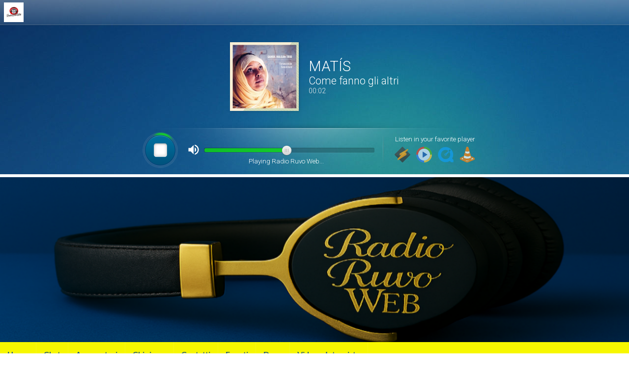

--- FILE ---
content_type: text/html; charset=UTF-8
request_url: https://radioruvoweb.it/alex-mano-ferma-il-nuovo-singolo/
body_size: 10575
content:
<!DOCTYPE html><!--[if IE 7]>
<html class="ie ie7" lang="it-IT" prefix="og: http://ogp.me/ns#">
<![endif]-->
<!--[if IE 8]>
<html class="ie ie8" lang="it-IT" prefix="og: http://ogp.me/ns#">
<![endif]-->
<!--[if !(IE 7) & !(IE 8)]><!-->
<html lang="it-IT" prefix="og: http://ogp.me/ns#">
<!--<![endif]-->
    <head>
        <meta charset="UTF-8">
        <meta http-equiv="X-UA-Compatible" content="IE=edge">
        <meta name="viewport" content="width=device-width, initial-scale=1">
        <title>ALEX “Mano ferma” il nuovo singolo</title>
<meta name='robots' content='max-image-preview:large' />
<link rel="alternate" type="application/rss+xml" title=" &raquo; Feed" href="https://radioruvoweb.it/feed/" />
<link rel="alternate" type="application/rss+xml" title=" &raquo; Feed dei commenti" href="https://radioruvoweb.it/comments/feed/" />
<link rel="alternate" type="application/rss+xml" title=" &raquo; ALEX “Mano ferma” il nuovo singolo Feed dei commenti" href="https://radioruvoweb.it/alex-mano-ferma-il-nuovo-singolo/feed/" />
<link rel="alternate" title="oEmbed (JSON)" type="application/json+oembed" href="https://radioruvoweb.it/wp-json/oembed/1.0/embed?url=https%3A%2F%2Fradioruvoweb.it%2Falex-mano-ferma-il-nuovo-singolo%2F" />
<link rel="alternate" title="oEmbed (XML)" type="text/xml+oembed" href="https://radioruvoweb.it/wp-json/oembed/1.0/embed?url=https%3A%2F%2Fradioruvoweb.it%2Falex-mano-ferma-il-nuovo-singolo%2F&#038;format=xml" />
<style id='wp-img-auto-sizes-contain-inline-css' type='text/css'>
img:is([sizes=auto i],[sizes^="auto," i]){contain-intrinsic-size:3000px 1500px}
/*# sourceURL=wp-img-auto-sizes-contain-inline-css */
</style>
<style id='wp-emoji-styles-inline-css' type='text/css'>

	img.wp-smiley, img.emoji {
		display: inline !important;
		border: none !important;
		box-shadow: none !important;
		height: 1em !important;
		width: 1em !important;
		margin: 0 0.07em !important;
		vertical-align: -0.1em !important;
		background: none !important;
		padding: 0 !important;
	}
/*# sourceURL=wp-emoji-styles-inline-css */
</style>
<link rel='stylesheet' id='wp-block-library-css' href='https://radioruvoweb.it/wp-includes/css/dist/block-library/style.min.css?ver=6.9' type='text/css' media='all' />
<style id='classic-theme-styles-inline-css' type='text/css'>
/*! This file is auto-generated */
.wp-block-button__link{color:#fff;background-color:#32373c;border-radius:9999px;box-shadow:none;text-decoration:none;padding:calc(.667em + 2px) calc(1.333em + 2px);font-size:1.125em}.wp-block-file__button{background:#32373c;color:#fff;text-decoration:none}
/*# sourceURL=/wp-includes/css/classic-themes.min.css */
</style>
<style id='feedzy-rss-feeds-loop-style-inline-css' type='text/css'>
.wp-block-feedzy-rss-feeds-loop{display:grid;gap:24px;grid-template-columns:repeat(1,1fr)}@media(min-width:782px){.wp-block-feedzy-rss-feeds-loop.feedzy-loop-columns-2,.wp-block-feedzy-rss-feeds-loop.feedzy-loop-columns-3,.wp-block-feedzy-rss-feeds-loop.feedzy-loop-columns-4,.wp-block-feedzy-rss-feeds-loop.feedzy-loop-columns-5{grid-template-columns:repeat(2,1fr)}}@media(min-width:960px){.wp-block-feedzy-rss-feeds-loop.feedzy-loop-columns-2{grid-template-columns:repeat(2,1fr)}.wp-block-feedzy-rss-feeds-loop.feedzy-loop-columns-3{grid-template-columns:repeat(3,1fr)}.wp-block-feedzy-rss-feeds-loop.feedzy-loop-columns-4{grid-template-columns:repeat(4,1fr)}.wp-block-feedzy-rss-feeds-loop.feedzy-loop-columns-5{grid-template-columns:repeat(5,1fr)}}.wp-block-feedzy-rss-feeds-loop .wp-block-image.is-style-rounded img{border-radius:9999px}.wp-block-feedzy-rss-feeds-loop .wp-block-image:has(:is(img:not([src]),img[src=""])){display:none}

/*# sourceURL=https://radioruvoweb.it/wp-content/plugins/feedzy-rss-feeds/build/loop/style-index.css */
</style>
<style id='global-styles-inline-css' type='text/css'>
:root{--wp--preset--aspect-ratio--square: 1;--wp--preset--aspect-ratio--4-3: 4/3;--wp--preset--aspect-ratio--3-4: 3/4;--wp--preset--aspect-ratio--3-2: 3/2;--wp--preset--aspect-ratio--2-3: 2/3;--wp--preset--aspect-ratio--16-9: 16/9;--wp--preset--aspect-ratio--9-16: 9/16;--wp--preset--color--black: #000000;--wp--preset--color--cyan-bluish-gray: #abb8c3;--wp--preset--color--white: #ffffff;--wp--preset--color--pale-pink: #f78da7;--wp--preset--color--vivid-red: #cf2e2e;--wp--preset--color--luminous-vivid-orange: #ff6900;--wp--preset--color--luminous-vivid-amber: #fcb900;--wp--preset--color--light-green-cyan: #7bdcb5;--wp--preset--color--vivid-green-cyan: #00d084;--wp--preset--color--pale-cyan-blue: #8ed1fc;--wp--preset--color--vivid-cyan-blue: #0693e3;--wp--preset--color--vivid-purple: #9b51e0;--wp--preset--gradient--vivid-cyan-blue-to-vivid-purple: linear-gradient(135deg,rgb(6,147,227) 0%,rgb(155,81,224) 100%);--wp--preset--gradient--light-green-cyan-to-vivid-green-cyan: linear-gradient(135deg,rgb(122,220,180) 0%,rgb(0,208,130) 100%);--wp--preset--gradient--luminous-vivid-amber-to-luminous-vivid-orange: linear-gradient(135deg,rgb(252,185,0) 0%,rgb(255,105,0) 100%);--wp--preset--gradient--luminous-vivid-orange-to-vivid-red: linear-gradient(135deg,rgb(255,105,0) 0%,rgb(207,46,46) 100%);--wp--preset--gradient--very-light-gray-to-cyan-bluish-gray: linear-gradient(135deg,rgb(238,238,238) 0%,rgb(169,184,195) 100%);--wp--preset--gradient--cool-to-warm-spectrum: linear-gradient(135deg,rgb(74,234,220) 0%,rgb(151,120,209) 20%,rgb(207,42,186) 40%,rgb(238,44,130) 60%,rgb(251,105,98) 80%,rgb(254,248,76) 100%);--wp--preset--gradient--blush-light-purple: linear-gradient(135deg,rgb(255,206,236) 0%,rgb(152,150,240) 100%);--wp--preset--gradient--blush-bordeaux: linear-gradient(135deg,rgb(254,205,165) 0%,rgb(254,45,45) 50%,rgb(107,0,62) 100%);--wp--preset--gradient--luminous-dusk: linear-gradient(135deg,rgb(255,203,112) 0%,rgb(199,81,192) 50%,rgb(65,88,208) 100%);--wp--preset--gradient--pale-ocean: linear-gradient(135deg,rgb(255,245,203) 0%,rgb(182,227,212) 50%,rgb(51,167,181) 100%);--wp--preset--gradient--electric-grass: linear-gradient(135deg,rgb(202,248,128) 0%,rgb(113,206,126) 100%);--wp--preset--gradient--midnight: linear-gradient(135deg,rgb(2,3,129) 0%,rgb(40,116,252) 100%);--wp--preset--font-size--small: 14px;--wp--preset--font-size--medium: 20px;--wp--preset--font-size--large: 20px;--wp--preset--font-size--x-large: 42px;--wp--preset--font-size--tiny: 10px;--wp--preset--font-size--regular: 16px;--wp--preset--font-size--larger: 26px;--wp--preset--spacing--20: 0.44rem;--wp--preset--spacing--30: 0.67rem;--wp--preset--spacing--40: 1rem;--wp--preset--spacing--50: 1.5rem;--wp--preset--spacing--60: 2.25rem;--wp--preset--spacing--70: 3.38rem;--wp--preset--spacing--80: 5.06rem;--wp--preset--shadow--natural: 6px 6px 9px rgba(0, 0, 0, 0.2);--wp--preset--shadow--deep: 12px 12px 50px rgba(0, 0, 0, 0.4);--wp--preset--shadow--sharp: 6px 6px 0px rgba(0, 0, 0, 0.2);--wp--preset--shadow--outlined: 6px 6px 0px -3px rgb(255, 255, 255), 6px 6px rgb(0, 0, 0);--wp--preset--shadow--crisp: 6px 6px 0px rgb(0, 0, 0);}:where(.is-layout-flex){gap: 0.5em;}:where(.is-layout-grid){gap: 0.5em;}body .is-layout-flex{display: flex;}.is-layout-flex{flex-wrap: wrap;align-items: center;}.is-layout-flex > :is(*, div){margin: 0;}body .is-layout-grid{display: grid;}.is-layout-grid > :is(*, div){margin: 0;}:where(.wp-block-columns.is-layout-flex){gap: 2em;}:where(.wp-block-columns.is-layout-grid){gap: 2em;}:where(.wp-block-post-template.is-layout-flex){gap: 1.25em;}:where(.wp-block-post-template.is-layout-grid){gap: 1.25em;}.has-black-color{color: var(--wp--preset--color--black) !important;}.has-cyan-bluish-gray-color{color: var(--wp--preset--color--cyan-bluish-gray) !important;}.has-white-color{color: var(--wp--preset--color--white) !important;}.has-pale-pink-color{color: var(--wp--preset--color--pale-pink) !important;}.has-vivid-red-color{color: var(--wp--preset--color--vivid-red) !important;}.has-luminous-vivid-orange-color{color: var(--wp--preset--color--luminous-vivid-orange) !important;}.has-luminous-vivid-amber-color{color: var(--wp--preset--color--luminous-vivid-amber) !important;}.has-light-green-cyan-color{color: var(--wp--preset--color--light-green-cyan) !important;}.has-vivid-green-cyan-color{color: var(--wp--preset--color--vivid-green-cyan) !important;}.has-pale-cyan-blue-color{color: var(--wp--preset--color--pale-cyan-blue) !important;}.has-vivid-cyan-blue-color{color: var(--wp--preset--color--vivid-cyan-blue) !important;}.has-vivid-purple-color{color: var(--wp--preset--color--vivid-purple) !important;}.has-black-background-color{background-color: var(--wp--preset--color--black) !important;}.has-cyan-bluish-gray-background-color{background-color: var(--wp--preset--color--cyan-bluish-gray) !important;}.has-white-background-color{background-color: var(--wp--preset--color--white) !important;}.has-pale-pink-background-color{background-color: var(--wp--preset--color--pale-pink) !important;}.has-vivid-red-background-color{background-color: var(--wp--preset--color--vivid-red) !important;}.has-luminous-vivid-orange-background-color{background-color: var(--wp--preset--color--luminous-vivid-orange) !important;}.has-luminous-vivid-amber-background-color{background-color: var(--wp--preset--color--luminous-vivid-amber) !important;}.has-light-green-cyan-background-color{background-color: var(--wp--preset--color--light-green-cyan) !important;}.has-vivid-green-cyan-background-color{background-color: var(--wp--preset--color--vivid-green-cyan) !important;}.has-pale-cyan-blue-background-color{background-color: var(--wp--preset--color--pale-cyan-blue) !important;}.has-vivid-cyan-blue-background-color{background-color: var(--wp--preset--color--vivid-cyan-blue) !important;}.has-vivid-purple-background-color{background-color: var(--wp--preset--color--vivid-purple) !important;}.has-black-border-color{border-color: var(--wp--preset--color--black) !important;}.has-cyan-bluish-gray-border-color{border-color: var(--wp--preset--color--cyan-bluish-gray) !important;}.has-white-border-color{border-color: var(--wp--preset--color--white) !important;}.has-pale-pink-border-color{border-color: var(--wp--preset--color--pale-pink) !important;}.has-vivid-red-border-color{border-color: var(--wp--preset--color--vivid-red) !important;}.has-luminous-vivid-orange-border-color{border-color: var(--wp--preset--color--luminous-vivid-orange) !important;}.has-luminous-vivid-amber-border-color{border-color: var(--wp--preset--color--luminous-vivid-amber) !important;}.has-light-green-cyan-border-color{border-color: var(--wp--preset--color--light-green-cyan) !important;}.has-vivid-green-cyan-border-color{border-color: var(--wp--preset--color--vivid-green-cyan) !important;}.has-pale-cyan-blue-border-color{border-color: var(--wp--preset--color--pale-cyan-blue) !important;}.has-vivid-cyan-blue-border-color{border-color: var(--wp--preset--color--vivid-cyan-blue) !important;}.has-vivid-purple-border-color{border-color: var(--wp--preset--color--vivid-purple) !important;}.has-vivid-cyan-blue-to-vivid-purple-gradient-background{background: var(--wp--preset--gradient--vivid-cyan-blue-to-vivid-purple) !important;}.has-light-green-cyan-to-vivid-green-cyan-gradient-background{background: var(--wp--preset--gradient--light-green-cyan-to-vivid-green-cyan) !important;}.has-luminous-vivid-amber-to-luminous-vivid-orange-gradient-background{background: var(--wp--preset--gradient--luminous-vivid-amber-to-luminous-vivid-orange) !important;}.has-luminous-vivid-orange-to-vivid-red-gradient-background{background: var(--wp--preset--gradient--luminous-vivid-orange-to-vivid-red) !important;}.has-very-light-gray-to-cyan-bluish-gray-gradient-background{background: var(--wp--preset--gradient--very-light-gray-to-cyan-bluish-gray) !important;}.has-cool-to-warm-spectrum-gradient-background{background: var(--wp--preset--gradient--cool-to-warm-spectrum) !important;}.has-blush-light-purple-gradient-background{background: var(--wp--preset--gradient--blush-light-purple) !important;}.has-blush-bordeaux-gradient-background{background: var(--wp--preset--gradient--blush-bordeaux) !important;}.has-luminous-dusk-gradient-background{background: var(--wp--preset--gradient--luminous-dusk) !important;}.has-pale-ocean-gradient-background{background: var(--wp--preset--gradient--pale-ocean) !important;}.has-electric-grass-gradient-background{background: var(--wp--preset--gradient--electric-grass) !important;}.has-midnight-gradient-background{background: var(--wp--preset--gradient--midnight) !important;}.has-small-font-size{font-size: var(--wp--preset--font-size--small) !important;}.has-medium-font-size{font-size: var(--wp--preset--font-size--medium) !important;}.has-large-font-size{font-size: var(--wp--preset--font-size--large) !important;}.has-x-large-font-size{font-size: var(--wp--preset--font-size--x-large) !important;}
:where(.wp-block-post-template.is-layout-flex){gap: 1.25em;}:where(.wp-block-post-template.is-layout-grid){gap: 1.25em;}
:where(.wp-block-term-template.is-layout-flex){gap: 1.25em;}:where(.wp-block-term-template.is-layout-grid){gap: 1.25em;}
:where(.wp-block-columns.is-layout-flex){gap: 2em;}:where(.wp-block-columns.is-layout-grid){gap: 2em;}
:root :where(.wp-block-pullquote){font-size: 1.5em;line-height: 1.6;}
/*# sourceURL=global-styles-inline-css */
</style>
<link rel='stylesheet' id='bootstrap-css' href='https://radioruvoweb.it/wp-content/themes/graphene/bootstrap/css/bootstrap.min.css?ver=6.9' type='text/css' media='all' />
<link rel='stylesheet' id='font-awesome-css' href='https://radioruvoweb.it/wp-content/plugins/elementor/assets/lib/font-awesome/css/font-awesome.min.css?ver=4.7.0' type='text/css' media='all' />
<link rel='stylesheet' id='graphene-css' href='https://radioruvoweb.it/wp-content/themes/graphene/style.css?ver=2.9.4' type='text/css' media='screen' />
<link rel='stylesheet' id='graphene-responsive-css' href='https://radioruvoweb.it/wp-content/themes/graphene/responsive.css?ver=2.9.4' type='text/css' media='all' />
<link rel='stylesheet' id='graphene-blocks-css' href='https://radioruvoweb.it/wp-content/themes/graphene/blocks.css?ver=2.9.4' type='text/css' media='all' />
<link rel='stylesheet' id='__EPYT__style-css' href='https://radioruvoweb.it/wp-content/plugins/youtube-embed-plus/styles/ytprefs.min.css?ver=14.2.4' type='text/css' media='all' />
<style id='__EPYT__style-inline-css' type='text/css'>

                .epyt-gallery-thumb {
                        width: 33.333%;
                }
                
/*# sourceURL=__EPYT__style-inline-css */
</style>
<script type="text/javascript" src="https://radioruvoweb.it/wp-includes/js/jquery/jquery.min.js?ver=3.7.1" id="jquery-core-js"></script>
<script type="text/javascript" src="https://radioruvoweb.it/wp-includes/js/jquery/jquery-migrate.min.js?ver=3.4.1" id="jquery-migrate-js"></script>
<script defer type="text/javascript" src="https://radioruvoweb.it/wp-content/themes/graphene/bootstrap/js/bootstrap.min.js?ver=2.9.4" id="bootstrap-js"></script>
<script defer type="text/javascript" src="https://radioruvoweb.it/wp-content/themes/graphene/js/bootstrap-hover-dropdown/bootstrap-hover-dropdown.min.js?ver=2.9.4" id="bootstrap-hover-dropdown-js"></script>
<script defer type="text/javascript" src="https://radioruvoweb.it/wp-content/themes/graphene/js/bootstrap-submenu/bootstrap-submenu.min.js?ver=2.9.4" id="bootstrap-submenu-js"></script>
<script defer type="text/javascript" src="https://radioruvoweb.it/wp-content/themes/graphene/js/jquery.infinitescroll.min.js?ver=2.9.4" id="infinite-scroll-js"></script>
<script type="text/javascript" id="graphene-js-extra">
/* <![CDATA[ */
var grapheneJS = {"siteurl":"https://radioruvoweb.it","ajaxurl":"https://radioruvoweb.it/wp-admin/admin-ajax.php","templateUrl":"https://radioruvoweb.it/wp-content/themes/graphene","isSingular":"1","enableStickyMenu":"","shouldShowComments":"","commentsOrder":"newest","sliderDisable":"1","sliderInterval":"7000","infScrollBtnLbl":"Carica altro","infScrollOn":"","infScrollCommentsOn":"","totalPosts":"1","postsPerPage":"10","isPageNavi":"","infScrollMsgText":"Recupero window.grapheneInfScrollItemsPerPage di window.grapheneInfScrollItemsLeft elementi rimasti...","infScrollMsgTextPlural":"Recupero window.grapheneInfScrollItemsPerPage di window.grapheneInfScrollItemsLeft elementi rimasti...","infScrollFinishedText":"Caricato tutto!","commentsPerPage":"50","totalComments":"0","infScrollCommentsMsg":"Fetching window.grapheneInfScrollCommentsPerPage di window.grapheneInfScrollCommentsLeft commento rimasto...","infScrollCommentsMsgPlural":"Fetching window.grapheneInfScrollCommentsPerPage di window.grapheneInfScrollCommentsLeft commenti rimasti...","infScrollCommentsFinishedMsg":"Tutti i commenti caricati!","disableLiveSearch":"1","txtNoResult":"Nessun risultato trovato.","isMasonry":""};
//# sourceURL=graphene-js-extra
/* ]]> */
</script>
<script defer type="text/javascript" src="https://radioruvoweb.it/wp-content/themes/graphene/js/graphene.js?ver=2.9.4" id="graphene-js"></script>
<script type="text/javascript" id="__ytprefs__-js-extra">
/* <![CDATA[ */
var _EPYT_ = {"ajaxurl":"https://radioruvoweb.it/wp-admin/admin-ajax.php","security":"428104494e","gallery_scrolloffset":"20","eppathtoscripts":"https://radioruvoweb.it/wp-content/plugins/youtube-embed-plus/scripts/","eppath":"https://radioruvoweb.it/wp-content/plugins/youtube-embed-plus/","epresponsiveselector":"[\"iframe.__youtube_prefs_widget__\"]","epdovol":"1","version":"14.2.4","evselector":"iframe.__youtube_prefs__[src], iframe[src*=\"youtube.com/embed/\"], iframe[src*=\"youtube-nocookie.com/embed/\"]","ajax_compat":"","maxres_facade":"eager","ytapi_load":"light","pause_others":"","stopMobileBuffer":"1","facade_mode":"","not_live_on_channel":""};
//# sourceURL=__ytprefs__-js-extra
/* ]]> */
</script>
<script type="text/javascript" src="https://radioruvoweb.it/wp-content/plugins/youtube-embed-plus/scripts/ytprefs.min.js?ver=14.2.4" id="__ytprefs__-js"></script>
<link rel="https://api.w.org/" href="https://radioruvoweb.it/wp-json/" /><link rel="alternate" title="JSON" type="application/json" href="https://radioruvoweb.it/wp-json/wp/v2/posts/4124" /><link rel="EditURI" type="application/rsd+xml" title="RSD" href="https://radioruvoweb.it/xmlrpc.php?rsd" />
<meta name="generator" content="WordPress 6.9" />
<link rel="canonical" href="https://radioruvoweb.it/alex-mano-ferma-il-nuovo-singolo/" />
<link rel='shortlink' href='https://radioruvoweb.it/?p=4124' />
<style type="text/css">
.feedzy-rss-link-icon:after {
	content: url("https://radioruvoweb.it/wp-content/plugins/feedzy-rss-feeds/img/external-link.png");
	margin-left: 3px;
}
</style>
		<style type="text/css">
@font-face{ font-family: 'Lato'; font-style: normal; font-weight: 400; src: local('Lato Regular'), local('Lato-Regular'), url(https://radioruvoweb.it/wp-content/themes/graphene/fonts/Lato/Lato-Regular.woff2) format('woff2'); unicode-range: U+0000-00FF, U+0131, U+0152-0153, U+02BB-02BC, U+02C6, U+02DA, U+02DC, U+2000-206F, U+2074, U+20AC, U+2122, U+2191, U+2193, U+2212, U+2215, U+FEFF, U+FFFD; font-display: swap; }@font-face{ font-family: 'Lato'; font-style: italic; font-weight: 400; src: local('Lato Italic'), local('Lato-Italic'), url(https://radioruvoweb.it/wp-content/themes/graphene/fonts/Lato/Lato-Italic.woff2) format('woff2'); unicode-range: U+0000-00FF, U+0131, U+0152-0153, U+02BB-02BC, U+02C6, U+02DA, U+02DC, U+2000-206F, U+2074, U+20AC, U+2122, U+2191, U+2193, U+2212, U+2215, U+FEFF, U+FFFD; font-display: swap; }@font-face{ font-family: 'Lato'; font-style: normal; font-weight: 700; src: local('Lato Bold'), local('Lato-Bold'), url(https://radioruvoweb.it/wp-content/themes/graphene/fonts/Lato/Lato-Bold.woff2) format('woff2'); unicode-range: U+0000-00FF, U+0131, U+0152-0153, U+02BB-02BC, U+02C6, U+02DA, U+02DC, U+2000-206F, U+2074, U+20AC, U+2122, U+2191, U+2193, U+2212, U+2215, U+FEFF, U+FFFD; font-display: swap; }@font-face{ font-family: 'Lato'; font-style: italic; font-weight: 700; src: local('Lato Bold Italic'), local('Lato-Bold-Italic'), url(https://radioruvoweb.it/wp-content/themes/graphene/fonts/Lato/Lato-BoldItalic.woff2) format('woff2'); unicode-range: U+0000-00FF, U+0131, U+0152-0153, U+02BB-02BC, U+02C6, U+02DA, U+02DC, U+2000-206F, U+2074, U+20AC, U+2122, U+2191, U+2193, U+2212, U+2215, U+FEFF, U+FFFD; font-display: swap; }
</style>
<style type="text/css">
.top-bar{background-color:#f7f700} .top-bar .searchform .btn-default, .top-bar #top_search .searchform .btn-default{color:#f7f700}.navbar {background: #f7f700} @media only screen and (max-width: 768px){ #mega-menu-wrap-Header-Menu .mega-menu-toggle + #mega-menu-Header-Menu {background: #f7f700} }.navbar-inverse .nav > li > a, #mega-menu-wrap-Header-Menu #mega-menu-Header-Menu > li.mega-menu-item > a.mega-menu-link, .navbar #top_search .searchform input {color: #19548b}.navbar #header-menu-wrap .nav li:focus, .navbar #header-menu-wrap .nav li:hover, .navbar #header-menu-wrap .nav li.current-menu-item, .navbar #header-menu-wrap .nav li.current-menu-ancestor, .navbar #header-menu-wrap .dropdown-menu li, .navbar #header-menu-wrap .dropdown-menu > li > a:focus, .navbar #header-menu-wrap .dropdown-menu > li > a:hover, .navbar #header-menu-wrap .dropdown-menu > .active > a, .navbar #header-menu-wrap .dropdown-menu > .active > a:focus, .navbar #header-menu-wrap .dropdown-menu > .active > a:hover, .navbar #header-menu-wrap .navbar-nav>.open>a, .navbar #header-menu-wrap .navbar-nav>.open>a:focus, .navbar #header-menu-wrap .navbar-nav>.open>a:hover, .navbar .navbar-nav>.active>a, .navbar .navbar-nav>.active>a:focus, .navbar .navbar-nav>.active>a:hover, #header-menu-wrap #mega-menu-wrap-Header-Menu #mega-menu-Header-Menu li.mega-current-menu-item, #header-menu-wrap #mega-menu-wrap-Header-Menu #mega-menu-Header-Menu > li.mega-menu-item > a.mega-menu-link:hover, #header-menu-wrap #mega-menu-wrap-Header-Menu #mega-menu-Header-Menu > li.mega-toggle-on > a.mega-menu-link, #header-menu-wrap #mega-menu-wrap-Header-Menu #mega-menu-Header-Menu > li.mega-current-menu-item > a.mega-menu-link {background: #19548b}.navbar #header-menu-wrap .navbar-nav>.active>a, .navbar #header-menu-wrap .navbar-nav>.active>a:focus, .navbar #header-menu-wrap .navbar-nav>.active>a:hover, .navbar #header-menu-wrap .navbar-nav>.open>a, .navbar #header-menu-wrap .navbar-nav>.open>a:focus, .navbar #header-menu-wrap .navbar-nav>.open>a:hover, .navbar #header-menu-wrap .navbar-nav>.current-menu-item>a, .navbar #header-menu-wrap .navbar-nav>.current-menu-item>a:hover, .navbar #header-menu-wrap .navbar-nav>.current-menu-item>a:focus, .navbar #header-menu-wrap .navbar-nav>.current-menu-ancestor>a, .navbar #header-menu-wrap .navbar-nav>.current-menu-ancestor>a:hover, .navbar #header-menu-wrap .navbar-nav>.current-menu-ancestor>a:focus, .navbar #header-menu-wrap .navbar-nav>li>a:focus, .navbar #header-menu-wrap .navbar-nav>li>a:hover, #header-menu-wrap #mega-menu-wrap-Header-Menu #mega-menu-Header-Menu li.mega-current-menu-item, #header-menu-wrap #mega-menu-wrap-Header-Menu #mega-menu-Header-Menu > li.mega-menu-item > a.mega-menu-link:hover, #header-menu-wrap #mega-menu-wrap-Header-Menu #mega-menu-Header-Menu > li.mega-toggle-on > a.mega-menu-link, #header-menu-wrap #mega-menu-wrap-Header-Menu #mega-menu-Header-Menu > li.mega-current-menu-item > a.mega-menu-link {color: #f7f700}.navbar #header-menu-wrap .nav ul li a, .navbar #header-menu-wrap .nav ul li a {color: #f7f700}.navbar #header-menu-wrap .nav .dropdown-menu li:hover > a, .navbar #header-menu-wrap .nav .dropdown-menu li.current-menu-item > a, .navbar #header-menu-wrap .nav .dropdown-menu li.current-menu-ancestor > a {color: #f7f700}.navbar #secondary-menu-wrap, .navbar-inverse .dropdown-submenu > .dropdown-menu {border-color:#f7f700}.navbar #secondary-menu > li > a {color: #f7f700}.navbar #secondary-menu-wrap .navbar-nav>.active>a, .navbar #secondary-menu-wrap .navbar-nav>.active>a:focus, .navbar #secondary-menu-wrap .navbar-nav>.active>a:hover, .navbar #secondary-menu-wrap .navbar-nav>.open>a, .navbar #secondary-menu-wrap .navbar-nav>.open>a:focus, .navbar #secondary-menu-wrap .navbar-nav>.open>a:hover, .navbar #secondary-menu-wrap .navbar-nav>.current-menu-item>a, .navbar #secondary-menu-wrap .navbar-nav>.current-menu-item>a:hover, .navbar #secondary-menu-wrap .navbar-nav>.current-menu-item>a:focus, .navbar #secondary-menu-wrap .navbar-nav>.current-menu-ancestor>a, .navbar #secondary-menu-wrap .navbar-nav>.current-menu-ancestor>a:hover, .navbar #secondary-menu-wrap .navbar-nav>.current-menu-ancestor>a:focus, .navbar #secondary-menu-wrap .navbar-nav>li>a:focus, .navbar #secondary-menu-wrap .navbar-nav>li>a:hover {color: #000000}.navbar #secondary-menu-wrap .nav .dropdown-menu li:hover > a, .navbar #secondary-menu-wrap .nav .dropdown-menu li.current-menu-item > a, .navbar #secondary-menu-wrap .nav .dropdown-menu li.current-menu-ancestor > a {color: #f7f700}#content, body > .container > .panel-layout, #header {background-color: #f7f700}.post, .singular .post, .singular .posts-list .post, .homepage_pane, .entry-author {background-color: #19548b}body, blockquote p {color: #f7f700}.post-title, .post-title a, .post-title a:hover, .post-title a:visited {color: #f7f700}a, .post .date .day, .pagination>li>a, .pagination>li>a:hover, .pagination>li>span, #comments > h4.current a, #comments > h4.current a .fa, .post-nav-top p, .post-nav-top a, .autocomplete-suggestions strong {color: #f7f700}a:focus, a:hover, .post-nav-top a:hover {color: #f7f700}.sticky {border-color: #dd0000}.child-page {background-color: #f90000}.sidebar .sidebar-wrap {background-color: #19548b; border-color: #f7f700}.sidebar ul li {border-color: #f7f700}.carousel-caption {background-color: #19548b; background-color: rgba(25,84,139,0.8); color: #ff0000} .carousel .slider_post_title, .carousel .slider_post_title a {color: #ff0000}.carousel.style-card {background: #19548b}.carousel.style-card {color: #19548b}.carousel.style-card a {color: #999999}.btn, .btn:focus, .btn:hover, .btn a, .Button, .colour-preview .button, input[type="submit"], button[type="submit"], #commentform #submit, .wpsc_buy_button, #back-to-top, .wp-block-button .wp-block-button__link:not(.has-background) {background: #19548b; color: #19548b} .wp-block-button.is-style-outline .wp-block-button__link {background:transparent; border-color: #19548b}.btn.btn-outline, .btn.btn-outline:hover {color: #19548b;border-color: #19548b}.label-primary, .pagination>.active>a, .pagination>.active>a:focus, .pagination>.active>a:hover, .pagination>.active>span, .pagination>.active>span:focus, .pagination>.active>span:hover, .list-group-item.parent, .list-group-item.parent:focus, .list-group-item.parent:hover {background: #19548b; border-color: #19548b; color: #19548b}#comments .comment, #comments .pingback, #comments .trackback {background-color: #0a0a0a; border-color: #eeeeee; box-shadow: 0 0 3px #ffffff; box-shadow: 0 0 3px rgba(255,255,255,0.05); color: #ffffff}#footer, .graphene-footer{background-color:#19548b;color:#f7f700}#footer a, #footer a:visited {color: #f7f700}#sidebar_bottom {background:#19548b;border-color:#f7f700}#sidebar_bottom {color:#f7f700}#sidebar_bottom a, #sidebar_bottom a:visited {color:#f7f700}body{background-image:none}.entry-content, .sidebar, .comment-entry{ color:#f7f700; }.carousel, .carousel .item{height:400px}@media (max-width: 991px) {.carousel, .carousel .item{height:250px}}#header{max-height:500px}.post-title, .post-title a, .post-title a:hover, .post-title a:visited{ color: #f7f700 }@media (min-width: 1200px) {.container {width:1360px}}
</style>
		<script type="application/ld+json">{"@context":"http:\/\/schema.org","@type":"Article","mainEntityOfPage":"https:\/\/radioruvoweb.it\/alex-mano-ferma-il-nuovo-singolo\/","publisher":{"@type":"Organization","name":"","logo":{"@type":"ImageObject","url":"https:\/\/radioruvoweb.it\/wp-content\/uploads\/2022\/04\/cropped-Logo-bianco-32x32.png","height":32,"width":32}},"headline":"ALEX \u201cMano ferma\u201d il nuovo singolo","datePublished":"2022-10-17T14:57:10+00:00","dateModified":"2022-10-17T14:57:10+00:00","description":"MANO FERMA \u00e8 il titolo del nuovo singolo inedito di ALEX (in uscita venerd\u00ec 21 ottobre). Con \u201cMANO FERMA\u201d (scritta da Alex insieme a Fabrizio Fusaro e Saverio Grandi, pubblicato su etichetta 21co e distribuito da Artist First) Alex racconta l\u2019importanza di avere accanto una persona che \u00e8 una certezza anche \u201cquando si \u00e8 rovinato ..."}</script>
	<meta name="generator" content="Elementor 3.34.2; features: additional_custom_breakpoints; settings: css_print_method-external, google_font-enabled, font_display-auto">
			<style>
				.e-con.e-parent:nth-of-type(n+4):not(.e-lazyloaded):not(.e-no-lazyload),
				.e-con.e-parent:nth-of-type(n+4):not(.e-lazyloaded):not(.e-no-lazyload) * {
					background-image: none !important;
				}
				@media screen and (max-height: 1024px) {
					.e-con.e-parent:nth-of-type(n+3):not(.e-lazyloaded):not(.e-no-lazyload),
					.e-con.e-parent:nth-of-type(n+3):not(.e-lazyloaded):not(.e-no-lazyload) * {
						background-image: none !important;
					}
				}
				@media screen and (max-height: 640px) {
					.e-con.e-parent:nth-of-type(n+2):not(.e-lazyloaded):not(.e-no-lazyload),
					.e-con.e-parent:nth-of-type(n+2):not(.e-lazyloaded):not(.e-no-lazyload) * {
						background-image: none !important;
					}
				}
			</style>
			<meta property="og:type" content="article" />
<meta property="og:title" content="ALEX “Mano ferma” il nuovo singolo" />
<meta property="og:url" content="https://radioruvoweb.it/alex-mano-ferma-il-nuovo-singolo/" />
<meta property="og:site_name" content="" />
<meta property="og:description" content="MANO FERMA è il titolo del nuovo singolo inedito di ALEX (in uscita venerdì 21 ottobre). Con “MANO FERMA” (scritta da Alex insieme a Fabrizio Fusaro e Saverio Grandi, pubblicato su etichetta 21co e distribuito da Artist First) Alex racconta l’importanza di avere accanto una persona che è una certezza anche “quando si è rovinato ..." />
<meta property="og:updated_time" content="2022-10-17T14:57:10+00:00" />
<meta property="article:modified_time" content="2022-10-17T14:57:10+00:00" />
<meta property="article:published_time" content="2022-10-17T14:57:10+00:00" />
<link rel="icon" href="https://radioruvoweb.it/wp-content/uploads/2022/04/cropped-Logo-bianco-32x32.png" sizes="32x32" />
<link rel="icon" href="https://radioruvoweb.it/wp-content/uploads/2022/04/cropped-Logo-bianco-192x192.png" sizes="192x192" />
<link rel="apple-touch-icon" href="https://radioruvoweb.it/wp-content/uploads/2022/04/cropped-Logo-bianco-180x180.png" />
<meta name="msapplication-TileImage" content="https://radioruvoweb.it/wp-content/uploads/2022/04/cropped-Logo-bianco-270x270.png" />
<iframe width="1900" height="355" style="border: 0; box-shadow: 1px 1px 0  #fff;" src="https://www.inmystream.info/play/radioruvoweb/"></iframe>    </head>
    <body class="wp-singular post-template-default single single-post postid-4124 single-format-standard wp-embed-responsive wp-theme-graphene layout-full-width one_column singular unequal-content-bgs elementor-default elementor-kit-263">
        
        <div class="container-fluid">
            
            

            <div id="header" class="row">

                <img fetchpriority="high" width="1903" height="500" src="https://radioruvoweb.it/wp-content/uploads/2026/01/cropped-BCO.b025eb2b-6f58-436f-a095-02a2f98c1f37sd.png" class="attachment-1903x500 size-1903x500" alt="cropped-BCO.b025eb2b-6f58-436f-a095-02a2f98c1f37sd.png" title="cropped-BCO.b025eb2b-6f58-436f-a095-02a2f98c1f37sd.png" decoding="async" srcset="https://radioruvoweb.it/wp-content/uploads/2026/01/cropped-BCO.b025eb2b-6f58-436f-a095-02a2f98c1f37sd.png 1903w, https://radioruvoweb.it/wp-content/uploads/2026/01/cropped-BCO.b025eb2b-6f58-436f-a095-02a2f98c1f37sd-300x79.png 300w, https://radioruvoweb.it/wp-content/uploads/2026/01/cropped-BCO.b025eb2b-6f58-436f-a095-02a2f98c1f37sd-1024x269.png 1024w, https://radioruvoweb.it/wp-content/uploads/2026/01/cropped-BCO.b025eb2b-6f58-436f-a095-02a2f98c1f37sd-768x202.png 768w, https://radioruvoweb.it/wp-content/uploads/2026/01/cropped-BCO.b025eb2b-6f58-436f-a095-02a2f98c1f37sd-1536x404.png 1536w, https://radioruvoweb.it/wp-content/uploads/2026/01/cropped-BCO.b025eb2b-6f58-436f-a095-02a2f98c1f37sd-1330x349.png 1330w" sizes="(max-width: 1903px) 100vw, 1903px" />                
                                    <a href="https://radioruvoweb.it" id="header_img_link" title="Torna alla home page">&nbsp;</a>                            </div>


                        <nav class="navbar row navbar-inverse">

                <div class="navbar-header align-center">
                		                    <button type="button" class="navbar-toggle collapsed" data-toggle="collapse" data-target="#header-menu-wrap, #secondary-menu-wrap">
	                        <span class="sr-only">Attiva/disattiva la navigazione</span>
	                        <span class="icon-bar"></span>
	                        <span class="icon-bar"></span>
	                        <span class="icon-bar"></span>
	                    </button>
                	                    
                    
                                            <p class="header_title">
                            <a href="https://radioruvoweb.it" title="Torna alla home page">                                                            </a>                        </p>
                    
                                                    <p class="header_desc"></p>
                                            
                                    </div>

                                    <div class="collapse navbar-collapse" id="header-menu-wrap">

            			<ul id="header-menu" class="nav navbar-nav flip"><li id="menu-item-199" class="menu-item menu-item-type-post_type menu-item-object-page menu-item-home menu-item-199"><a href="https://radioruvoweb.it/">Home</a></li>
<li id="menu-item-2034" class="menu-item menu-item-type-post_type menu-item-object-page menu-item-2034"><a href="https://radioruvoweb.it/chat/">Chat</a></li>
<li id="menu-item-10309" class="menu-item menu-item-type-post_type menu-item-object-page menu-item-10309"><a href="https://radioruvoweb.it/aggregatori/">Aggregatori</a></li>
<li id="menu-item-197" class="menu-item menu-item-type-post_type menu-item-object-page menu-item-197"><a href="https://radioruvoweb.it/chi-siamo/">Chi siamo</a></li>
<li id="menu-item-198" class="menu-item menu-item-type-post_type menu-item-object-page menu-item-198"><a href="https://radioruvoweb.it/contatti/">Contatti</a></li>
<li id="menu-item-629" class="menu-item menu-item-type-post_type menu-item-object-page menu-item-629"><a href="https://radioruvoweb.it/eventi/">Eventi</a></li>
<li id="menu-item-2062" class="menu-item menu-item-type-post_type menu-item-object-page menu-item-2062"><a href="https://radioruvoweb.it/dona/">Dona</a></li>
<li id="menu-item-3657" class="menu-item menu-item-type-post_type menu-item-object-page menu-item-3657"><a href="https://radioruvoweb.it/interviste/">Video e Interviste</a></li>
</ul>                        
            			                        
                                            </div>
                
                                    
                            </nav>

            
            <div id="content" class="clearfix hfeed row">
                
                    
                                        
                    <div id="content-main" class="clearfix content-main col-md-12">
                    
	
		<div class="post-nav post-nav-top clearfix">
			<p class="previous col-sm-6"><i class="fa fa-arrow-circle-left"></i> <a href="https://radioruvoweb.it/tananai-ecco-il-videoclip-di-abissale-guarda-il-video/" rel="prev">TANANAI ecco il videoclip di “Abissale” [Guarda il video]</a></p>			<p class="next-post col-sm-6"><a href="https://radioruvoweb.it/coez-due-appuntamenti-live-a-dicembre-a-milano-e-a-roma-info-e-biglietti/" rel="next">COEZ due appuntamenti live a dicembre a Milano e a Roma [Info e Biglietti]</a> <i class="fa fa-arrow-circle-right"></i></p>					</div>
		        
<div id="post-4124" class="clearfix post post-4124 type-post status-publish format-standard has-post-thumbnail hentry category-senza-categoria item-wrap">
		
	<div class="entry clearfix">
    	
                    	<div class="post-date date alpha ">
            <p class="default_date">
            	<span class="month">Ott</span>
                <span class="day">17</span>
                            </p>
                    </div>
            
		        <h1 class="post-title entry-title">
			ALEX “Mano ferma” il nuovo singolo			        </h1>
		
			    <ul class="post-meta entry-meta clearfix">
	    		        <li class="byline">
	        	<span class="entry-cat">Archiviato sotto <span class="terms"><a class="term term-category term-1" href="https://radioruvoweb.it/category/senza-categoria/">Senza categoria</a></span></span>	        </li>
	        	        <li class="print">
	        	        <a href="javascript:print();" title="Stampa articolo">
            <i class="fa fa-print"></i>
        </a>
    	        </li>
	        	    </ul>
    
				
				<div class="entry-content clearfix">
							
										
						<h3><em>MANO FERMA</em> è il titolo del nuovo singolo inedito di ALEX (in uscita venerdì 21 ottobre).</h3>
<p>Con “MANO FERMA” (scritta da Alex insieme a Fabrizio Fusaro e Saverio Grandi, pubblicato su etichetta 21co e distribuito da Artist First) Alex racconta l’importanza di avere accanto una persona che è una certezza anche “quando si è rovinato tutto ed è rimasto niente” e insieme alla quale tutto è possibile mano nella mano, anche accendere un fuoco quando piove.</p>
<p>“La parola ‘amore’ nasconde tante emozioni al suo interno” dice ALEX, “in “MANO FERMA” l’emozione che fuoriesce è quella dell’amore che rimane, come se il primo sguardo durasse per sempre”.</p>
<h4>IN TOUR </h4>
<p>Dopo i primi concerti di agosto e settembre, Alex è pronto a tornare sul palco per portare la sua musica ai fan in due appuntamenti live prodotti e distribuiti da Vivo Concerti, il 9 novembre a Roma (Atlantico) e il 23 novembre a Milano (Fabrique).</p>
<p><strong><a href="https://tidd.ly/3TqyM4B">Clicca per acquistare i biglietti </a></strong></p>
<h4>WEB &amp; SOCIAL </h4>
<p><a href="https://www.instagram.com/imalexwyse/">https://www.instagram.com/imalexwyse</a></p>
<p> </p>
<p><span>photo rilasciata dall’artista – ph. Gabriele Gregis </span></p>
<p>L&#8217;articolo <a href="https://www.newsic.it/alex-mano-ferma-il-nuovo-singolo/">ALEX “Mano ferma” il nuovo singolo</a> proviene da <a href="https://www.newsic.it/">Newsic.it</a>.</p>								</div>
		
			</div>

</div>







            
  

                </div><!-- #content-main -->
        
                
        
    </div><!-- #content -->




<div id="footer" class="row default-footer">
    
        
            
            <div class="copyright-developer">
                                    <div id="copyright">
                        <p>&copy; 2026 .</p>                    </div>
                
                                    <div id="developer">
                        <p>
                                                        Realizzato con il <i class="fa fa-heart"></i> da <a href="https://www.graphene-theme.com/" rel="nofollow">Graphene Themes</a>.                        </p>

                                            </div>
                            </div>

        
                
    </div><!-- #footer -->


</div><!-- #container -->

<script type="speculationrules">
{"prefetch":[{"source":"document","where":{"and":[{"href_matches":"/*"},{"not":{"href_matches":["/wp-*.php","/wp-admin/*","/wp-content/uploads/*","/wp-content/*","/wp-content/plugins/*","/wp-content/themes/graphene/*","/*\\?(.+)"]}},{"not":{"selector_matches":"a[rel~=\"nofollow\"]"}},{"not":{"selector_matches":".no-prefetch, .no-prefetch a"}}]},"eagerness":"conservative"}]}
</script>
		<a href="#" id="back-to-top" title="Back to top"><i class="fa fa-chevron-up"></i></a>
				<script>
				const lazyloadRunObserver = () => {
					const lazyloadBackgrounds = document.querySelectorAll( `.e-con.e-parent:not(.e-lazyloaded)` );
					const lazyloadBackgroundObserver = new IntersectionObserver( ( entries ) => {
						entries.forEach( ( entry ) => {
							if ( entry.isIntersecting ) {
								let lazyloadBackground = entry.target;
								if( lazyloadBackground ) {
									lazyloadBackground.classList.add( 'e-lazyloaded' );
								}
								lazyloadBackgroundObserver.unobserve( entry.target );
							}
						});
					}, { rootMargin: '200px 0px 200px 0px' } );
					lazyloadBackgrounds.forEach( ( lazyloadBackground ) => {
						lazyloadBackgroundObserver.observe( lazyloadBackground );
					} );
				};
				const events = [
					'DOMContentLoaded',
					'elementor/lazyload/observe',
				];
				events.forEach( ( event ) => {
					document.addEventListener( event, lazyloadRunObserver );
				} );
			</script>
			<script defer type="text/javascript" src="https://radioruvoweb.it/wp-includes/js/comment-reply.min.js?ver=6.9" id="comment-reply-js" async="async" data-wp-strategy="async" fetchpriority="low"></script>
<script type="text/javascript" src="https://radioruvoweb.it/wp-content/plugins/youtube-embed-plus/scripts/fitvids.min.js?ver=14.2.4" id="__ytprefsfitvids__-js"></script>
<script id="wp-emoji-settings" type="application/json">
{"baseUrl":"https://s.w.org/images/core/emoji/17.0.2/72x72/","ext":".png","svgUrl":"https://s.w.org/images/core/emoji/17.0.2/svg/","svgExt":".svg","source":{"concatemoji":"https://radioruvoweb.it/wp-includes/js/wp-emoji-release.min.js?ver=6.9"}}
</script>
<script type="module">
/* <![CDATA[ */
/*! This file is auto-generated */
const a=JSON.parse(document.getElementById("wp-emoji-settings").textContent),o=(window._wpemojiSettings=a,"wpEmojiSettingsSupports"),s=["flag","emoji"];function i(e){try{var t={supportTests:e,timestamp:(new Date).valueOf()};sessionStorage.setItem(o,JSON.stringify(t))}catch(e){}}function c(e,t,n){e.clearRect(0,0,e.canvas.width,e.canvas.height),e.fillText(t,0,0);t=new Uint32Array(e.getImageData(0,0,e.canvas.width,e.canvas.height).data);e.clearRect(0,0,e.canvas.width,e.canvas.height),e.fillText(n,0,0);const a=new Uint32Array(e.getImageData(0,0,e.canvas.width,e.canvas.height).data);return t.every((e,t)=>e===a[t])}function p(e,t){e.clearRect(0,0,e.canvas.width,e.canvas.height),e.fillText(t,0,0);var n=e.getImageData(16,16,1,1);for(let e=0;e<n.data.length;e++)if(0!==n.data[e])return!1;return!0}function u(e,t,n,a){switch(t){case"flag":return n(e,"\ud83c\udff3\ufe0f\u200d\u26a7\ufe0f","\ud83c\udff3\ufe0f\u200b\u26a7\ufe0f")?!1:!n(e,"\ud83c\udde8\ud83c\uddf6","\ud83c\udde8\u200b\ud83c\uddf6")&&!n(e,"\ud83c\udff4\udb40\udc67\udb40\udc62\udb40\udc65\udb40\udc6e\udb40\udc67\udb40\udc7f","\ud83c\udff4\u200b\udb40\udc67\u200b\udb40\udc62\u200b\udb40\udc65\u200b\udb40\udc6e\u200b\udb40\udc67\u200b\udb40\udc7f");case"emoji":return!a(e,"\ud83e\u1fac8")}return!1}function f(e,t,n,a){let r;const o=(r="undefined"!=typeof WorkerGlobalScope&&self instanceof WorkerGlobalScope?new OffscreenCanvas(300,150):document.createElement("canvas")).getContext("2d",{willReadFrequently:!0}),s=(o.textBaseline="top",o.font="600 32px Arial",{});return e.forEach(e=>{s[e]=t(o,e,n,a)}),s}function r(e){var t=document.createElement("script");t.src=e,t.defer=!0,document.head.appendChild(t)}a.supports={everything:!0,everythingExceptFlag:!0},new Promise(t=>{let n=function(){try{var e=JSON.parse(sessionStorage.getItem(o));if("object"==typeof e&&"number"==typeof e.timestamp&&(new Date).valueOf()<e.timestamp+604800&&"object"==typeof e.supportTests)return e.supportTests}catch(e){}return null}();if(!n){if("undefined"!=typeof Worker&&"undefined"!=typeof OffscreenCanvas&&"undefined"!=typeof URL&&URL.createObjectURL&&"undefined"!=typeof Blob)try{var e="postMessage("+f.toString()+"("+[JSON.stringify(s),u.toString(),c.toString(),p.toString()].join(",")+"));",a=new Blob([e],{type:"text/javascript"});const r=new Worker(URL.createObjectURL(a),{name:"wpTestEmojiSupports"});return void(r.onmessage=e=>{i(n=e.data),r.terminate(),t(n)})}catch(e){}i(n=f(s,u,c,p))}t(n)}).then(e=>{for(const n in e)a.supports[n]=e[n],a.supports.everything=a.supports.everything&&a.supports[n],"flag"!==n&&(a.supports.everythingExceptFlag=a.supports.everythingExceptFlag&&a.supports[n]);var t;a.supports.everythingExceptFlag=a.supports.everythingExceptFlag&&!a.supports.flag,a.supports.everything||((t=a.source||{}).concatemoji?r(t.concatemoji):t.wpemoji&&t.twemoji&&(r(t.twemoji),r(t.wpemoji)))});
//# sourceURL=https://radioruvoweb.it/wp-includes/js/wp-emoji-loader.min.js
/* ]]> */
</script>
</body>
</html>

--- FILE ---
content_type: text/html; charset=UTF-8
request_url: https://www.inmystream.info/play/radioruvoweb/
body_size: 8226
content:
<!DOCTYPE html><html lang="en"><head><meta charset="utf-8"><title>Radio Ruvo Web</title><meta name="description" content=""><meta name="robots" content="INDEX, FOLLOW"><meta name="viewport" content="width=device-width, initial-scale=1"><link rel="shortcut icon" href="favicon.ico"><link rel="icon" type="image/png" sizes="192x192" href="./assets/img/favicon-192x192.png"><link rel="icon" type="image/png" sizes="32x32" href="./assets/img/favicon-96x96.png"><link rel="icon" type="image/png" sizes="96x96" href="./assets/img/favicon-16x16.png"><link rel="icon" type="image/png" sizes="16x16" href="./assets/img/favicon-32x32.png"><meta property="og:title" content="Radio Ruvo Web"><meta property="og:url" content="https://www.inmystream.info/play/radioruvoweb/"><meta property="og:type" content="music.radio_station"><meta property="og:image" content="https://www.inmystream.info/play/radioruvoweb/tmp/images/default.png"><meta property="og:description" content=""><meta property="og:site_name" content="Radio Ruvo Web"><style>.preloader, .preloader .text_area{display: block;position: absolute;left: 0;right: 0}.preloader{top: 0;bottom: 0;text-align: center;font-size: 14px;color: #2f2f2f;background: rgba(250, 250, 250, .95);transition: all .5s cubic-bezier(.25, .8, .25, 1);-webkit-transition: all .5s cubic-bezier(.25, .8, .25, 1);z-index: 999}.preloader.loadComplete{opacity: 0;visibility: hidden}.preloader .text_area{height: 50px;top: 40%;margin-top: -25px}</style><noscript><style>#no-js-hide{display: none}</style></noscript></head><body><div class="preloader"><div class="text_area"><noscript style="color: red;"><div style="font-weight: 500;">ERROR OCCURRED</div>
This player does not work without javascript!
</noscript><span id="no-js-hide">Loading, please wait...<br><br><img src="assets/img/preloader.gif" width="32" height="32" alt="Preloader"></span></div></div><div class="header"><div class="logo"><a href="#" onclick="window.location.reload(); return false;"><img src="assets/img/logo.png" alt="Logo" height="40"></a></div><ul><li class="history-toggle" style="display: none;"><a href="#" title="Show Track History"><img width="32" height="32" src="./assets/img/icon-history.svg" alt="Show Track History"></a></li><li class="settings" style="display: none;"><a href="#" title="Select stream quality"><img width="30" height="29" src="./assets/img/icon-settings.svg" alt="Select stream quality"></a><ul class="streams-list"></ul></li><li class="channels" style="display: none;"><a href="#" title="Channels list"><img width="25" height="18" src="./assets/img/icon-channels.svg" alt="Channels list"></a><ul class="channel-list"></ul></li></ul></div><div class="main-container"><div class="view main"><div class="artist-image "><div class="share-area"><span>Share</span><a class="facebook-share" href="#"><img width="36" height="36" src="./assets/img/icon-facebook.svg" alt="Facebook Share"></a><a class="twitter-share" href="#"><img width="36" height="36" src="./assets/img/icon-twitter.svg" alt="Twitter Share"></a></div><div class="artist-img"><img width="140" height="140" id="artist-img" src="tmp/images/default.png" alt="Artwork"></div><div class="artist-preload" style="display: none;"></div></div><div class="onair"><div class="artist">Radio Ruvo Web</div><div class="title"></div><div class="time">00:00</div></div></div><div class="view history"><div class="history-content"></div></div></div><div class="player"><div id="jplayer-object"></div><div class="playback"><div class="play" title="Start playing"><svg width="68" height="68" version="1.1" id="button-play" xmlns="http://www.w3.org/2000/svg" x="0px" y="0px" viewBox="0 0 68 68" xml:space="preserve"><circle cx="34" cy="34" r="32"></circle><path fill="#FFFFFF" d="M47.9,32.9L31.4,20c-0.9-0.9-2.5-0.9-3.4,0l0,0c-0.4,0.4-0.9,0.9-0.9,1.3v25.3c0,0.4,0.4,0.9,0.9,1.3l0,0 c0.9,0.9,2.5,0.9,3.4,0L47.9,35C48.7,34.6,48.7,33.8,47.9,32.9L47.9,32.9z"></path></svg></div><div class="stop" style="display: none;" title="Stop playing"><svg width="68" height="68" version="1.1" id="button-stop" xmlns="http://www.w3.org/2000/svg" x="0px" y="0px" viewBox="0 0 68 68" xml:space="preserve"><circle cx="34" cy="34" r="32"></circle><path fill="#FFFFFF" d="M42.7,44.7H25.3c-1.1,0-1.9-0.9-1.9-1.9V25.3c0-1.1,0.9-1.9,1.9-1.9h17.5c1.1,0,1.9,0.9,1.9,1.9v17.5 C44.7,43.8,43.8,44.7,42.7,44.7z"></path></svg></div></div><div class="volume-control"><div class="volume-icon"><svg id="volume" height="28" width="28" viewBox="0 0 48 48" xmlns="http://www.w3.org/2000/svg" fill="#525252"><path d="M6 18v12h8l10 10V8L14 18H6zm27 6c0-3.53-2.04-6.58-5-8.05v16.11c2.96-1.48 5-4.53 5-8.06zM28 6.46v4.13c5.78 1.72 10 7.07 10 13.41s-4.22 11.69-10 13.41v4.13c8.01-1.82 14-8.97 14-17.54S36.01 8.28 28 6.46z"></path></svg><svg id="muted" height="28" width="28" viewBox="0 0 48 48" xmlns="http://www.w3.org/2000/svg" fill="#525252"><path d="M33 24c0-3.53-2.04-6.58-5-8.05v4.42l4.91 4.91c.06-.42.09-.85.09-1.28zm5 0c0 1.88-.41 3.65-1.08 5.28l3.03 3.03C41.25 29.82 42 27 42 24c0-8.56-5.99-15.72-14-17.54v4.13c5.78 1.72 10 7.07 10 13.41zM8.55 6L6 8.55 15.45 18H6v12h8l10 10V26.55l8.51 8.51c-1.34 1.03-2.85 1.86-4.51 2.36v4.13c2.75-.63 5.26-1.89 7.37-3.62L39.45 42 42 39.45l-18-18L8.55 6zM24 8l-4.18 4.18L24 16.36V8z"></path></svg></div><div class="volume-slider"><div class="vol-progress"><div class="vol-bar"><div class="circle-control" title="Drag to change volume"></div></div></div><div class="player-status"></div></div></div><div class="playlists"><span>Listen in your favorite player</span><a tabindex="1" target="_blank" href="?pl=winamp&c=" title="Winamp"><img width="32" height="32" src="assets/img/player-winamp-icon.svg" alt="Winamp"></a><a tabindex="1" target="_blank" href="?pl=wmp&c=" title="Windows Media Player"><img width="32" height="32" src="assets/img/player-wmp-icon.svg" alt="Windows Media Player"></a><a tabindex="1" target="_blank" href="?pl=quicktime&c=" title="QuickTime"><img width="32" height="32" src="assets/img/player-quicktime-icon.svg" alt="QuickTime"></a><a tabindex="1" target="_blank" href="?pl=vlc&c=" title="VLC Player"><img width="32" height="32" src="assets/img/player-vlc-icon.svg" alt="VLC Player"></a></div></div><script type="text/javascript">var s = {"lang":{"loading-message":"Loading, please wait...","ui-settings":"Select stream quality","ui-channels":"Channels list","ui-play":"Start playing","ui-stop":"Stop playing","ui-volume-circle":"Drag to change volume","ui-playlists":"Listen in your favorite player","ui-back":"Back","status-init":"Loading {STREAM}...","status-playing":"Playing {STREAM}...","status-stopped":"Player stopped.","status-volume":"Volume: {LEVEL}","status-muted":"Player muted.","ui-history":"Show Track History","history-artist-title":"Artist\/Title","history-added":"Added","history-hour-ago":"hr ago","history-min-ago":"min ago","history-sec-ago":"sec ago","history-just-now":"just now","share":"Share","twitter-share":"I am listening to {TRACK} at my favourite radio."},"analytics":false,"channel":[],"title":"Radio Ruvo Web","artist_length":"20","title_length":"28","default_artist":"Radio Ruvo Web","default_title":"","default_channel":"0","default_volume":50,"dynamic_title":"true","usecookies":false,"stats_refresh":"10","autoplay":"true","history":false,"template":"html5player"};if ( s.analytics != false ) {(function( i, s, o, g, r, a, m ) {i[ 'GoogleAnalyticsObject' ] = r;i[ r ] = i[ r ] || function() {(i[ r ].q = i[ r ].q || []).push( arguments )}, i[ r ].l = 1 * new Date();a = s.createElement( o ),m = s.getElementsByTagName( o )[ 0 ];a.async = 1;a.src = g;m.parentNode.insertBefore( a, m )})( window, document, 'script', 'https://www.google-analytics.com/analytics.js', 'ga' );ga( 'create', '', 'auto' );ga( 'send', 'pageview' );}</script><script type="text/javascript" src="./assets/js/jquery-1.11.2.min.js"></script><script type="text/javascript" src="./assets/js/jquery.jplayer.min.js"></script><script type="text/javascript" src="./assets/js/aio-radio.min.js"></script><link id="main_theme" href="./templates/html5player/default.html5.css" rel="stylesheet" type="text/css"><link href="//fonts.googleapis.com/css?family=Roboto:300,400,500" rel="stylesheet" type="text/css"></body></html>

--- FILE ---
content_type: text/css
request_url: https://www.inmystream.info/play/radioruvoweb/templates/html5player/default.html5.css
body_size: 18818
content:
html{font-family:sans-serif;-ms-text-size-adjust:100%;-webkit-text-size-adjust:100%}body{margin:0}article,aside,details,figcaption,figure,footer,header,hgroup,main,nav,section,summary{display:block}audio,canvas,progress,video{display:inline-block;vertical-align:baseline}audio:not([controls]){display:none;height:0}[hidden],template{display:none}a{background:transparent}a:active,a:hover{outline:0}abbr[title]{border-bottom:1px dotted}b,strong{font-weight:bold}dfn{font-style:italic}h1{font-size:2em;margin:0.67em 0}mark{background:#ff0;color:#000}small{font-size:80%}sub,sup{font-size:75%;line-height:0;position:relative;vertical-align:baseline}sup{top:-0.5em}sub{bottom:-0.25em}img{border:0}svg:not(:root){overflow:hidden}figure{margin:1em 40px}hr{-webkit-box-sizing:content-box;box-sizing:content-box;height:0}pre{overflow:auto}code,kbd,pre,samp{font-family:monospace,monospace;font-size:1em}button,input,optgroup,select,textarea{color:inherit;font:inherit;margin:0}button{overflow:visible}button,select{text-transform:none}button,html input[type=button],input[type=reset],input[type=submit]{-webkit-appearance:button;cursor:pointer}button[disabled],html input[disabled]{cursor:default}button::-moz-focus-inner,input::-moz-focus-inner{border:0;padding:0}input{line-height:normal}input[type=checkbox],input[type=radio]{-webkit-box-sizing:border-box;box-sizing:border-box;padding:0}input[type=number]::-webkit-inner-spin-button,input[type=number]::-webkit-outer-spin-button{height:auto}input[type=search]{-webkit-appearance:textfield;-webkit-box-sizing:content-box;box-sizing:content-box}input[type=search]::-webkit-search-cancel-button,input[type=search]::-webkit-search-decoration{-webkit-appearance:none}fieldset{border:1px solid #c0c0c0;margin:0 2px;padding:0.35em 0.625em 0.75em}legend{border:0;padding:0}textarea{overflow:auto}optgroup{font-weight:bold}table{border-collapse:collapse;border-spacing:0}td,th{padding:0}body,html{font-family:"Roboto", sans-serif;font-weight:300;font-size:10pt;padding:0;margin:0;color:#fff;background-color:#4e4e4e;background:url("./img/background.jpg") 0 0;-webkit-font-smoothing:antialiased;-moz-osx-font-smoothing:grayscale;text-rendering:optimizeLegibility}a{text-decoration:none;color:inherit;outline-style:none;outline-width:0}b,strong{font-weight:600}.css-hint{position:relative}.css-hint:before{bottom:-2px;margin-bottom:-10px;left:25px;border:solid transparent;content:" ";height:0;width:0;position:absolute;pointer-events:none;border-color:transparent;border-bottom-color:rgba(0, 0, 0, 0.85);border-width:5px;margin-left:-5px;z-index:14;-webkit-backface-visibility:hidden;backface-visibility:hidden;transform:translate3d(0, 0, 0);-webkit-transform:translate3d(0, 0, 0)}.css-hint:after{background:#111;background:rgba(0, 0, 0, 0.85);border-radius:3px;color:#fff;content:attr(data-title);display:block;left:0;bottom:-28px;margin-bottom:-5px;padding:6px 8px;position:absolute;z-index:15;font-size:10pt;z-index:15;-webkit-backface-visibility:hidden;backface-visibility:hidden;transform:translate3d(0, 0, 0);-webkit-transform:translate3d(0, 0, 0)}.css-hint:after,.css-hint:before{transition:all 350ms cubic-bezier(0.25, 0.8, 0.25, 1);-webkit-transition:all 350ms cubic-bezier(0.25, 0.8, 0.25, 1);-ms-transform:scale(0.8);transform:scale(0.8);-webkit-transform:scale(0.8);opacity:0;visibility:hidden;pointer-events:none}.css-hint:hover:after,.css-hint:hover:before{-ms-transform:scale(1);transform:scale(1);-webkit-transform:scale(1);opacity:1;visibility:visible;margin-bottom:0}.preloader{display:block;position:absolute;left:0;right:0;top:0;bottom:0;text-align:center;font-size:1.077em;color:#2f2f2f;background:rgba(250, 250, 250, 0.95);transition:all 500ms cubic-bezier(0.25, 0.8, 0.25, 1);-webkit-transition:all 500ms cubic-bezier(0.25, 0.8, 0.25, 1);z-index:999}.preloader.loadComplete{opacity:0;visibility:hidden}.preloader .text_area{display:block;position:absolute;height:50px;left:0;right:0;top:40%;margin-top:-25px}.header{display:block;height:50px;color:#fff;background:rgba(255, 255, 255, 0.1);background:-webkit-linear-gradient(top, rgba(255, 255, 255, 0.3) 0%, rgba(255, 255, 255, 0.1) 100%);background:-ms-linear-gradient(top, rgba(255, 255, 255, 0.3) 0%, rgba(255, 255, 255, 0.1) 100%);background:-webkit-gradient(linear, left top, left bottom, from(rgba(255, 255, 255, 0.3)), to(rgba(255, 255, 255, 0.1)));background:linear-gradient(to bottom, rgba(255, 255, 255, 0.3) 0%, rgba(255, 255, 255, 0.1) 100%);border-bottom:1px solid rgba(0, 0, 0, 0.1);-webkit-box-shadow:0 0 3px rgba(0, 0, 0, 0.15);box-shadow:0 0 3px rgba(0, 0, 0, 0.15)}.header ::-webkit-scrollbar{width:8px;height:8px}.header ::-webkit-scrollbar-track{background:transparent;border-radius:2px}.header ::-webkit-scrollbar-thumb{background-color:#bcdaf6;border-radius:2px}.header ::-webkit-scrollbar-thumb:hover{background:#d2e6f9}.header .logo{float:left;display:inline-block;margin:0 0 0 8px;height:50px;line-height:50px}.header .logo img{vertical-align:middle}.header ul{position:absolute;list-style:none;padding:0;margin:0;right:0;font-size:0}.header ul>li{position:relative;display:inline-block;padding:0;margin:0}.header ul>li>a{display:inline-block;font-weight:300;width:55px;height:50px;transition:background-color 150ms cubic-bezier(0.25, 0.8, 0.25, 1);-webkit-transition:background-color 150ms cubic-bezier(0.25, 0.8, 0.25, 1);text-align:center;line-height:50px;border-left:1px solid rgba(255, 255, 255, 0.05);-webkit-box-shadow:-1px 0 0 rgba(0, 0, 0, 0.1);box-shadow:-1px 0 0 rgba(0, 0, 0, 0.1)}.header ul>li>a img{vertical-align:middle}.header ul>li>a.active,.header ul>li>a:hover{background:rgba(255, 255, 255, 0.1)}.header ul>li>ul{position:absolute;z-index:99;top:75%;margin-top:1px;right:0;min-width:200px;font-size:10pt;opacity:0;visibility:hidden;border-bottom-left-radius:3px;border-bottom-right-radius:3px;-webkit-transition:top 250ms cubic-bezier(0.25, 0.8, 0.25, 1), opacity 350ms cubic-bezier(0.25, 0.8, 0.25, 1), visibility 350ms cubic-bezier(0.25, 0.8, 0.25, 1);transition:top 250ms cubic-bezier(0.25, 0.8, 0.25, 1), opacity 350ms cubic-bezier(0.25, 0.8, 0.25, 1), visibility 350ms cubic-bezier(0.25, 0.8, 0.25, 1);-webkit-box-shadow:0 3px 5px rgba(0, 0, 0, 0.15);box-shadow:0 3px 5px rgba(0, 0, 0, 0.15);background:url("./img/background.jpg") -700px 0;overflow-y:auto;overflow-x:hidden;max-height:210px;-webkit-backface-visibility:hidden;backface-visibility:hidden;-webkit-transform:translate3d(0, 0, 0);transform:translate3d(0, 0, 0)}.header ul>li>ul.active{visibility:visible;opacity:1;top:100%}.header ul>li>ul li{display:block;padding:10px 25px;margin:0;padding:0}.header ul>li>ul li>a{display:block;padding:10px 15px;line-height:normal;width:auto;height:auto;text-align:left;color:rgba(255, 255, 255, 0.75);text-decoration:none;white-space:nowrap;transition:none;-webkit-transition:none}.header ul>li>ul li>a.active{color:#fff}.header ul>li>ul li>a:hover{background:rgba(255, 255, 255, 0.15)}.main-container{font-size:0;margin:0 auto;overflow:hidden;white-space:nowrap;max-width:720px}.main-container .view{font-size:10pt;vertical-align:top;display:inline-block;width:100%;margin:35px 0 25px;text-align:center;-webkit-transition:margin-left cubic-bezier(0.25, 0.8, 0.25, 1) 550ms;transition:margin-left cubic-bezier(0.25, 0.8, 0.25, 1) 550ms;white-space:normal}.main-container .view .artist-image{display:inline-block;position:relative;margin:0 10px;width:140px;height:140px;vertical-align:middle;overflow:hidden;-webkit-box-shadow:2px 2px 5px rgba(0, 0, 0, 0.1);box-shadow:2px 2px 5px rgba(0, 0, 0, 0.1)}.main-container .view .artist-image .share-area{position:absolute;z-index:5;top:0;right:0;left:0;bottom:0;opacity:0;visibility:hidden;background:rgba(0, 0, 0, 0.75);transition:all 200ms cubic-bezier(0.25, 0.8, 0.25, 1);-webkit-transition:all 200ms cubic-bezier(0.25, 0.8, 0.25, 1);-ms-transform:scale(1.5);transform:scale(1.5);-webkit-transform:scale(1.5)}.main-container .view .artist-image .share-area a{margin:0 3px;transition:opacity 200ms cubic-bezier(0.25, 0.8, 0.25, 1);-webkit-transition:opacity 200ms cubic-bezier(0.25, 0.8, 0.25, 1);opacity:0.75}.main-container .view .artist-image .share-area a:hover{opacity:1}.main-container .view .artist-image .share-area a.facebook-share{position:absolute;left:-100px;transition:left 400ms cubic-bezier(0.25, 0.8, 0.25, 1);-webkit-transition:left 400ms cubic-bezier(0.25, 0.8, 0.25, 1)}.main-container .view .artist-image .share-area a.twitter-share{position:absolute;right:-100px;transition:right 400ms cubic-bezier(0.25, 0.8, 0.25, 1);-webkit-transition:right 400ms cubic-bezier(0.25, 0.8, 0.25, 1)}.main-container .view .artist-image .share-area span{display:block;font-size:1.24em;text-align:center;margin:40px 0 10px}.main-container .view .artist-image .artist-img{z-index:1;position:absolute;top:0;transition:all 400ms cubic-bezier(0.25, 0.8, 0.25, 1);-webkit-transition:all 400ms cubic-bezier(0.25, 0.8, 0.25, 1)}.main-container .view .artist-image:hover .share-area{opacity:1;visibility:visible;-ms-transform:scale(1);transform:scale(1);-webkit-transform:scale(1)}.main-container .view .artist-image:hover .share-area .facebook-share{left:25px;-ms-transform:rotate(360deg);transform:rotate(360deg);-webkit-transform:rotate(360deg)}.main-container .view .artist-image:hover .share-area .twitter-share{right:25px;-ms-transform:rotate(360deg);transform:rotate(360deg);-webkit-transform:rotate(360deg)}.main-container .view .artist-image:hover .artist-img{-ms-transform:scale(1.15);transform:scale(1.15);-webkit-transform:scale(1.15)}.main-container .view .artist-image.sharing_disabled .share-area{display:none}.main-container .view .artist-image.sharing_disabled:hover .artist-img{-ms-transform:scale(1);transform:scale(1);-webkit-transform:scale(1)}.main-container .view .artist-image .artist-preload{position:absolute;right:0;left:0;height:4px;bottom:0;z-index:6;background-color:#159756;-webkit-animation:preloaderbackground linear 3s infinite;animation:preloaderbackground linear 3s infinite}.main-container .view .artist-image .artist-preload:after,.main-container .view .artist-image .artist-preload:before{display:block;position:absolute;bottom:0;z-index:9;width:0;height:4px;background:#afa;-webkit-animation:preloaderfront cubic-bezier(0.55, 0, 0.55, 0.2) 3s infinite;animation:preloaderfront cubic-bezier(0.55, 0, 0.55, 0.2) 3s infinite;content:''}.main-container .view .artist-image .artist-preload:after{right:50%}.main-container .view .artist-image .artist-preload:before{left:50%}.main-container .view .onair{display:inline-block;margin:0 10px;vertical-align:middle;text-align:left;color:#fff;font-weight:300}.main-container .view .onair a{color:#fff}.main-container .view .onair .artist{font-size:2.2em}.main-container .view .onair .title{font-size:1.61em}.main-container .view .onair .time{color:#f0f0f0;font-weight:300;font-size:1.077em}.main-container .view.history{margin:0;height:205px}.main-container .view.history .table-scroll{padding:10px 15px;display:block;overflow-y:auto;overflow-x:hidden;max-height:185px}.main-container .view.history .table-scroll::-webkit-scrollbar{width:8px;height:8px}.main-container .view.history .table-scroll::-webkit-scrollbar-track{background:transparent;border-radius:2px}.main-container .view.history .table-scroll::-webkit-scrollbar-thumb{background-color:#bcdaf6;border-radius:2px}.main-container .view.history .table-scroll::-webkit-scrollbar-thumb:hover{background:#d2e6f9}.main-container .view.history .table-scroll::-webkit-scrollbar-thumb:window-inactive{background:#a5cdf3}.main-container .view.history table{width:100%;text-align:left}.main-container .view.history table thead tr th{font-weight:normal;padding:2px 5px 5px}.main-container .view.history table tr td,.main-container .view.history table tr th{padding:4px 6px}.main-container .view.history table tr td.timeago,.main-container .view.history table tr th.timeago{text-align:right;min-width:75px;padding-right:6px}.main-container .view.history table tr td.history-artwork,.main-container .view.history table tr th.history-artwork{width:32px;text-align:right;padding-left:6px}.main-container .view.history table tr td img,.main-container .view.history table tr th img{vertical-align:middle}.main-container .view.history table tr:hover>td{background:rgba(0, 0, 0, 0.05)}.player{padding:15px 0 5px;max-width:720px;height:78px;background:url("./img/sprite.png") no-repeat center -23px;margin:-5px auto 0;position:relative}.player .playback{position:absolute;left:0;padding:4px 10px 0;width:68px;height:78px;text-align:center;overflow:hidden}.player .playback .play,.player .playback .stop{cursor:pointer;float:left}.player .playback .play svg,.player .playback .stop svg{display:none}.player .playback .play{display:inline-block;position:relative;width:72px;height:72px;background:url("./img/sprite.png") no-repeat -1px -210px;cursor:pointer;vertical-align:bottom}.player .playback .play:hover{background-position:-83px -210px}.player .playback .stop{display:inline-block;position:relative;width:72px;height:72px;background:url("./img/sprite.png") no-repeat -165px -210px;cursor:pointer;vertical-align:bottom}.player .playback .stop:hover{background-position:-247px -210px}.player .playback .stop:before{display:block;width:72px;height:72px;position:absolute;content:" ";left:0;top:0;background:transparent url("./img/sprite.png") no-repeat -330px -210px;-webkit-animation:playspin 3s infinite linear;-moz-animation:playspin 3s infinite linear;-o-animation:playspin 3s infinite linear;-ms-animation:playspin 3s infinite linear;animation:playspin 3s infinite linear}.player .volume-control{position:absolute;padding:25px 10px;vertical-align:middle;left:0;right:0;height:28px;margin:0 245px 0 90px}.player .volume-control .volume-icon{position:absolute;left:10px;vertical-align:middle;cursor:pointer;height:28px}.player .volume-control .volume-icon svg{fill:#fff}.player .volume-control .volume-slider{position:absolute;vertical-align:middle;left:40px;right:0;top:50%;margin-top:-4px}.player .volume-control .volume-slider .vol-progress{margin:0 5px;width:100%;height:8px;padding:1px;background:#ccc;cursor:pointer;background:rgba(0, 0, 0, 0.2);-webkit-box-shadow:inset 0 1px 2px rgba(0, 0, 0, 0.15), 0 1px 0 rgba(255, 255, 255, 0.05);box-shadow:inset 0 1px 2px rgba(0, 0, 0, 0.15), 0 1px 0 rgba(255, 255, 255, 0.05);border-radius:3px}.player .volume-control .volume-slider .vol-progress .vol-bar{position:relative;display:block;height:100%;background:rgba(13, 255, 0, 0.65);width:50%;border-radius:3px}.player .volume-control .volume-slider .vol-progress .circle-control{position:absolute;top:-6px;right:-6px;display:block;width:23px;height:23px;background:transparent url("./img/sprite.png") no-repeat -160px 0;transition:opacity 250ms cubic-bezier(0.25, 0.8, 0.25, 1);-webkit-transition:opacity 250ms cubic-bezier(0.25, 0.8, 0.25, 1)}.player .volume-control .volume-slider .vol-progress:hover .circle-control{cursor:pointer;opacity:0.95}.player .volume-control .volume-slider .player-status{color:#fff;font-size:10pt;position:absolute;text-align:center;width:100%;top:100%;margin-top:10px}.player .playlists{display:inline-block;vertical-align:middle;width:220px;float:right;height:55px;margin:10px 5px 0 0;text-align:center;background:url("./img/sprite.png") no-repeat 4px -350px}.player .playlists span{color:#fff;display:block;font-size:10pt;margin:0 0 8px}.player .playlists a{display:inline-block;position:relative;top:0;margin:0 6px;transition:all 200ms cubic-bezier(0.25, 0.8, 0.25, 1);-webkit-transition:all 200ms cubic-bezier(0.25, 0.8, 0.25, 1);opacity:0.75}.player .playlists a:hover{opacity:1;-ms-transform:scale(1.05);transform:scale(1.05);-webkit-transform:scale(1.05);top:-4px}@-webkit-keyframes preloaderbackground{0%,24.9%{background-color:#159756}25%,49.9%{background-color:#da4733}50%,74.9%{background-color:#3b78e7}75%,to{background-color:#fdba2c}}@keyframes preloaderbackground{0%,24.9%{background-color:#159756}25%,49.9%{background-color:#da4733}50%,74.9%{background-color:#3b78e7}75%,to{background-color:#fdba2c}}@-webkit-keyframes preloaderfront{0%{width:0;background-color:#da4733}24.9%{width:50%;background-color:#da4733}25%{width:0;background-color:#3b78e7}49.9%{width:50%;background-color:#3b78e7}50%{width:0;background-color:#fdba2c}74.9%{width:50%;background-color:#fdba2c}75%{width:0%;background-color:#159756}to{width:50%;background-color:#159756}}@keyframes preloaderfront{0%{width:0;background-color:#da4733}24.9%{width:50%;background-color:#da4733}25%{width:0;background-color:#3b78e7}49.9%{width:50%;background-color:#3b78e7}50%{width:0;background-color:#fdba2c}74.9%{width:50%;background-color:#fdba2c}75%{width:0%;background-color:#159756}to{width:50%;background-color:#159756}}@-webkit-keyframes playspin{0%{-webkit-transform:rotate(0deg)}to{-webkit-transform:rotate(360deg)}}@-moz-keyframes playspin{0%{-moz-transform:rotate(0deg)}to{-moz-transform:rotate(360deg)}}@-o-keyframes playspin{0%{-o-transform:rotate(0deg)}to{-o-transform:rotate(360deg)}}@-ms-keyframes playspin{0%{-ms-transform:rotate(0deg)}to{-ms-transform:rotate(360deg)}}@keyframes playspin{0%{-webkit-transform:rotate(0deg);transform:rotate(0deg)}to{-webkit-transform:rotate(360deg);transform:rotate(360deg)}}@media (max-width:640px){.main-container .view{margin:20px 0 15px}.main-container .view .artist-image{margin:0 0 10px}.main-container .view .onair{display:block;text-align:center;margin:0 5px 10px}.main-container .view .onair .artist{display:inline;font-size:1.23em}.main-container .view .onair .artist:after{content:' - '}.main-container .view .onair .title{display:inline;font-size:1.23em}.main-container .view .onair .time{display:none!important;visibility:hidden}}@media (min-height:125px) and (max-height:339px) and (min-width:620px){.player .playback{padding:0 5px}.main-container .view{margin:20px 0 15px}.main-container .view .artist-image{width:120px;height:120px}.main-container .view .artist-image img#artist-img{width:120px!important;height:120px!important}.main-container .view .artist-image:hover .share-area a.facebook{left:18px}.main-container .view .artist-image:hover .share-area a.twitter{right:18px}.main-container .view.history{height:155px}}@media (max-height:125px){.header{display:none}.main-container{display:none}body,html{overflow:hidden}.player{padding:0;margin:0;background-position:center -34px}}@media (min-height:340px) and (min-width:720px){body,html{overflow:hidden}}@media (max-width:520px){.player .volume-control .volume-slider .player-status{display:none}}@media (max-width:400px){.player .volume-control{display:none}.player{text-align:center}.player .playback{display:inline-block;vertical-align:middle;position:static}.player .playlists{float:none;margin-top:0;padding:0}}@media (max-width:315px){.player .playlists{display:none}}

--- FILE ---
content_type: image/svg+xml
request_url: https://www.inmystream.info/play/radioruvoweb/assets/img/player-vlc-icon.svg
body_size: 1711
content:
<svg xmlns="http://www.w3.org/2000/svg" viewBox="0 0 68 68"><path fill="none" d="M8 51.1c-.3.1-.5.2-.7.3l.1.1.9.4v-1l-.3.2z"/><path fill="#FFF" d="M51.7 47.1l.9 3.3v.1c-.5 7-9.5 9.5-17.7 9.5-6.8 0-15.6-1.7-18.6-5.6-.9-1.1-1.2-2.4-.9-3.7.2-.8.5-2 .9-3.3l-8 3.6v1L30 61.8c1.2.7 2.4 1 3.6 1 2 0 3.5-.9 3.5-.9l.4-.2 23.2-9.4c.1 0 .2-.1.3-.1-.2-.3-.5-.6-.8-.9l-8.5-4.2z"/><path fill="#FFF" d="M33.3 51.2c7.1 0 13.2-1.7 16.4-4.6l-.7-2.3v-.1c-.7-2.6-1.3-4.6-1.7-6-.1.1-.1.2-.2.3-1.8 2-6 3.3-10.8 3.3-3.3 0-9.5-.6-15.4-4.6l-.9 3.2-1 3-.7 2.7c-.1.5.1.9.5 1.4 1.9 2.1 8 3.7 14.5 3.7zM44.3 27.3l-2.5-8.5c-1.3.8-4 2.1-7.4 2.1-2.7 0-5.4-.8-7.9-2.3-.8 2.6-1.7 5.3-2.5 8.1v.1c1 .8 5.8 3 11.4 3 3.5 0 6.5-.8 8.9-2.5z"/><path fill="#FF810A" d="M63.2 47.2l-.7-.4-12.8-6.4-3.6-12.3L43 17.3v-.1l-.9-3-3.6-12.3C37.9.4 35 0 33.6 0c-2.3 0-3.7.7-3.8 1.9 0 0-1.6 5.2-3.7 12.3-.3.9-.6 1.9-.9 2.8-.1.4-.2.8-.3 1.1-.4 1.1-.9 2.9-1.8 5.9v.1l-.8 2.5c-1.4 4.6-2.5 9.2-4 13.2l-.2 1.2-9.8 4.4-2.3 1c-2.7 1-4.1 2.6-4.3 4.5-.3 2.9 2.5 4.7 3.1 5.1l3.5 1.6 15.8 7.2 3.4 1.6c1.9 1.1 3.9 1.6 6 1.6 3.1 0 5.5-1.2 6-1.6l3.9-1.6 19-7.6c2.8-1 3.6-2.7 3.8-3.9.6-3.1-2.4-5.6-3-6.1zM24 26.7c.8-2.8 1.7-5.5 2.5-8.1 2.5 1.5 5.2 2.3 7.9 2.3 3.4 0 6.1-1.3 7.4-2.1l2.5 8.5c-2.4 1.7-5.4 2.5-8.9 2.5-5.6 0-10.4-2.2-11.4-3.1zm-5.7 19.4l.7-2.7 1-3 .9-3.2c5.9 4 12.1 4.6 15.4 4.6 4.8 0 9-1.3 10.8-3.3.1-.1.1-.2.2-.3.4 1.4 1 3.4 1.7 6v.1l.7 2.3c-3.2 2.9-9.3 4.6-16.4 4.6-6.5 0-12.6-1.6-14.5-3.7-.4-.5-.6-.9-.5-1.4zm42.4 6.2l-23.2 9.4-.4.2s-1.5.9-3.5.9c-1.2 0-2.4-.3-3.6-1L8.3 51.9l-.9-.4-.1-.1c.2-.1.4-.2.7-.3l.3-.1 8-3.6c-.4 1.3-.7 2.5-.9 3.3-.3 1.3 0 2.6.9 3.7 3 3.9 11.8 5.6 18.6 5.6 8.2 0 17.2-2.5 17.7-9.5v-.1l-.9-3.3 8.5 4.2c.3.3.6.6.8.9-.1 0-.2.1-.3.1z"/></svg>